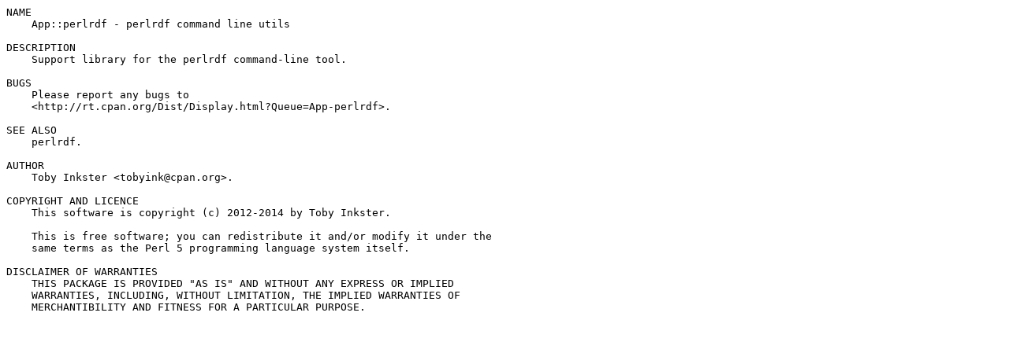

--- FILE ---
content_type: text/plain; charset=UTF-8
request_url: http://mirror.math.princeton.edu/pub/CPAN/authors/id/T/TO/TOBYINK/App-perlrdf-0.006.readme
body_size: 744
content:
NAME
    App::perlrdf - perlrdf command line utils

DESCRIPTION
    Support library for the perlrdf command-line tool.

BUGS
    Please report any bugs to
    <http://rt.cpan.org/Dist/Display.html?Queue=App-perlrdf>.

SEE ALSO
    perlrdf.

AUTHOR
    Toby Inkster <tobyink@cpan.org>.

COPYRIGHT AND LICENCE
    This software is copyright (c) 2012-2014 by Toby Inkster.

    This is free software; you can redistribute it and/or modify it under the
    same terms as the Perl 5 programming language system itself.

DISCLAIMER OF WARRANTIES
    THIS PACKAGE IS PROVIDED "AS IS" AND WITHOUT ANY EXPRESS OR IMPLIED
    WARRANTIES, INCLUDING, WITHOUT LIMITATION, THE IMPLIED WARRANTIES OF
    MERCHANTIBILITY AND FITNESS FOR A PARTICULAR PURPOSE.

